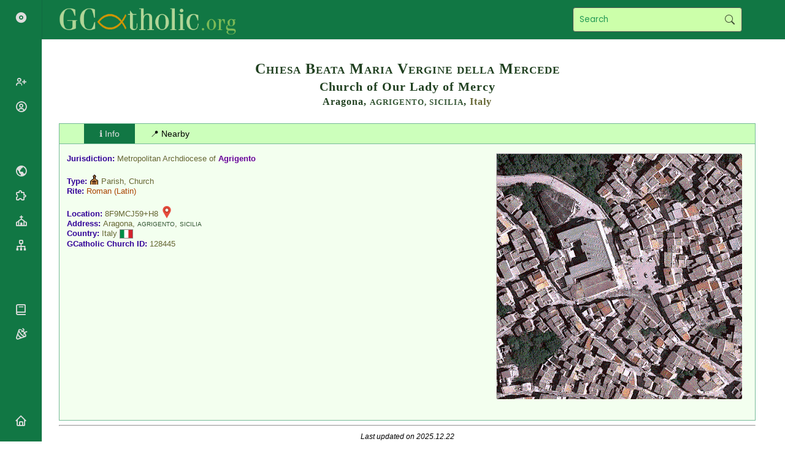

--- FILE ---
content_type: text/html; charset=UTF-8
request_url: https://gcatholic.org/churches/italia/128445.htm
body_size: 11393
content:
<!DOCTYPE html><html><head><title>Chiesa Beata Maria Vergine della Mercede, Aragona, Agrigento, Italy</title><meta http-equiv="Content-Type" content="text/html; charset=UTF-8"><meta http-equiv="EXPIRES" content="Wed, 21 Jan 2026 17:00:00 GMT"><meta http-equiv="X-UA-Compatible" content="IE=Edge"><link href="/css/gcatholic.css?21" rel="stylesheet" type="text/css"><link href="https://cdn.jsdelivr.net/npm/boxicons@latest/css/boxicons.min.css" rel="stylesheet" type="text/css"><link rel="canonical" href="https://gcatholic.org/churches/italia/128445"><meta property="og:type" content="article"><meta property="og:site_name" content="GCatholic"><meta property="og:title" content="Chiesa Beata Maria Vergine della Mercede 🇮🇹"><meta property="og:description" content="A church of the Archdiocese of Agrigento, in Aragona, Agrigento, Italy"><meta property="og:image" content="https://gcatholic.org/thumb/58/C4Q9297E0MG.png?v=2"><meta property="og:image:width" content="400"><meta property="og:image:height" content="400"><meta property="og:url" content="https://gcatholic.org/churches/italia/128445"><meta name="twitter:card" content="summary"><meta name="twitter:site" content="@gcatholic"><style>#imgs{display:none}#imgs img{margin:2px;height:188px;border-radius:5px}</style></head><body><div class="hd"><h1>Chiesa Beata Maria Vergine della Mercede</h1><h2>Church of Our Lady of Mercy</h2><h3>Aragona, <span class="zregion">Agrigento, </span><span class="zregion">Sicilia</span>, <a href="../../dioceses/country/IT" class="zcountry">Italy</a></h3></div><div class="tab"><button id="tabinfo" class="tabbutton" onclick="openTab('info')">ℹ️ Info</button><button id="tabnearby" class="tabbutton" onclick="openTab('nearby')">📍 Nearby</button></div><div class="tabcontent" id="info"><div id="mapthumbbig"><img src="/thumb/58/C4Q9297E0MG.png" alt="Map"></div><div class="entries"><p><span class="label">Jurisdiction: </span>Metropolitan Archdiocese of <a href="../../dioceses/diocese/agri0" class="typemetr">Agrigento</a></p><p>&nbsp;</p><p><span class="label">Type: </span><img src="/images/c1d.gif" alt="Roman-Rite Church" width="15" height="20"> Parish, Church</p><p><span class="label">Rite: </span><a href="../../dioceses/rite-L" class="zrite">Roman</a><span class="zrite"> (Latin)</span></p><p>&nbsp;</p><p><span class="label">Location: </span><a href="#" class="zcountry" onClick="window.open('https://www.google.com/maps/search/?api=1&query=8F9MCJ59%2BH8','_blank')" title="Plus Code">8F9MCJ59+H8</a> <img src="/images/map.png" alt="Google Maps" width="20" height="20"></p><p><span class="label">Address: </span>Aragona, <span class="zregion">Agrigento</span>, <span class="zregion">Sicilia</span></p><p><span class="label">Country: </span><a href="../../dioceses/country/IT" class="zcountry">Italy</a> <a href="../../dioceses/country/IT" title="Italy"><img src="/images/flags/IT2.png" alt="Italy" width="22" height="15" class="flag"></a></p><p><span class="label">GCatholic Church ID: </span><a href="/c/128445" title="Permalink" target="_blank" rel="nofollow">128445</a></p></div></div><div class="tabcontent" id="nearby"><div align="center"><button id="showcap" onclick="$.showCaptcha('maprec', sm)">Show Map</button></div><h3>Churches Nearby <a href="javascript:void(0)" title="Return to Chiesa Beata Maria Vergine della Mercede" onclick="gc.pan(0)"><img src="/images/locate.gif" alt="Locate" width="17" height="20"></a></h3><ul><li><a href="128446" title="Chiesa Madonna del Rosario"><img src="/images/c1d.gif" alt="Chiesa Madonna del Rosario" width="15" height="20"></a> <a href="128446" class="chw">Chiesa Madonna del Rosario</a>, Aragona<span class="zdate"> (150 m ↘)</span> <a href="javascript:void(0)" title="Locate on map" onclick="gc.pan(1)"><img src="/images/locate.gif" alt="Locate" width="17" height="20"></a></li><li><a href="128450" title="Chiesa Santissimo Crocifisso"><img src="/images/c1d.gif" alt="Chiesa Santissimo Crocifisso" width="15" height="20"></a> <a href="128450" class="chw">Chiesa Santissimo Crocifisso</a>, Aragona<span class="zdate"> (240 m ↘)</span> <a href="javascript:void(0)" title="Locate on map" onclick="gc.pan(2)"><img src="/images/locate.gif" alt="Locate" width="17" height="20"></a></li><li><a href="128448" title="Chiesa San Francesco d’Assisi"><img src="/images/c1d.gif" alt="Chiesa San Francesco d’Assisi" width="15" height="20"></a> <a href="128448" class="chw">Chiesa San Francesco d’Assisi</a>, Aragona<span class="zdate"> (460 m ↙)</span> <a href="javascript:void(0)" title="Locate on map" onclick="gc.pan(3)"><img src="/images/locate.gif" alt="Locate" width="17" height="20"></a></li><li><a href="128449" title="Chiesa San Giuseppe Artigiano"><img src="/images/c1d.gif" alt="Chiesa San Giuseppe Artigiano" width="15" height="20"></a> <a href="128449" class="chw">Chiesa San Giuseppe Artigiano</a>, Aragona<span class="zdate"> (1.1 km ↓)</span> <a href="javascript:void(0)" title="Locate on map" onclick="gc.pan(4)"><img src="/images/locate.gif" alt="Locate" width="17" height="20"></a></li><li><a href="128444" title="Chiesa Beata Maria Vergine del Santissimo Rosario di Pompei"><img src="/images/c1d.gif" alt="Chiesa Beata Maria Vergine del Santissimo Rosario di Pompei" width="15" height="20"></a> <a href="128444" class="chw">Chiesa Beata Maria Vergine del Santissimo Rosario di Pompei</a>, Aragona<span class="zdate"> (2.0 km ↓)</span> <a href="javascript:void(0)" title="Locate on map" onclick="gc.pan(5)"><img src="/images/locate.gif" alt="Locate" width="17" height="20"></a></li><li><a href="128498" title="Chiesa Santissimo Crocifisso"><img src="/images/c1d.gif" alt="Chiesa Santissimo Crocifisso" width="15" height="20"></a> <a href="128498" class="chw">Chiesa Santissimo Crocifisso</a>, Comitini<span class="zdate"> (2.2 km →)</span> <a href="javascript:void(0)" title="Locate on map" onclick="gc.pan(6)"><img src="/images/locate.gif" alt="Locate" width="17" height="20"></a></li><li><a href="128497" title="Chiesa San Giacomo Apostolo"><img src="/images/c1d.gif" alt="Chiesa San Giacomo Apostolo" width="15" height="20"></a> <a href="128497" class="chw">Chiesa San Giacomo Apostolo</a>, Comitini<span class="zdate"> (2.2 km →)</span> <a href="javascript:void(0)" title="Locate on map" onclick="gc.pan(7)"><img src="/images/locate.gif" alt="Locate" width="17" height="20"></a></li><li><a href="128447" title="Chiesa Sacro Cuore di Gesù"><img src="/images/c1d.gif" alt="Chiesa Sacro Cuore di Gesù" width="15" height="20"></a> <a href="128447" class="chw">Chiesa Sacro Cuore di Gesù</a>, Aragona<span class="zdate"> (3.5 km ↘)</span> <a href="javascript:void(0)" title="Locate on map" onclick="gc.pan(8)"><img src="/images/locate.gif" alt="Locate" width="17" height="20"></a></li><li><a href="128506" title="Chiesa San Francesco di Paola"><img src="/images/c1d.gif" alt="Chiesa San Francesco di Paola" width="15" height="20"></a> <a href="128506" class="chw">Chiesa San Francesco di Paola</a>, Joppolo Giancaxio<span class="zdate"> (6.0 km ↙)</span> <a href="javascript:void(0)" title="Locate on map" onclick="gc.pan(9)"><img src="/images/locate.gif" alt="Locate" width="17" height="20"></a></li><li><a href="49362" title="Chiesa San Giovanni Battista"><img src="/images/c1d.gif" alt="Chiesa San Giovanni Battista" width="15" height="20"></a> <a href="49362" class="chw">Chiesa San Giovanni Battista</a>, San Michele<span class="zdate"> (7.0 km ↓)</span> <a href="javascript:void(0)" title="Locate on map" onclick="gc.pan(10)"><img src="/images/locate.gif" alt="Locate" width="17" height="20"></a></li></ul></div><hr><p class="asof">Last updated on 2025.12.22</p><p class="copy" id="end">&copy; 2026 GCatholic.org</p><table width="100%"><tr><td align="left" width="50%"></td><td width="50%" valign="bottom"><p align="right"><a href="../../dioceses/diocese/agri0" title="Up"><img src="/images/nav-up.png" alt="Up" width="50" height="30"></a></p></td></tr></table><script src="https://ajax.googleapis.com/ajax/libs/jquery/3.3.1/jquery.min.js" defer></script><script src="/menu/captcha.js?6" defer></script><script>function sm(){gc.init2([['JSEdTYpU','c1d','/churches/italia/128445','Chiesa Beata Maria Vergine della Mercede<br>Church of Our Lady of Mercy','Aragona, AG, Italy','Metropolitan Archdiocese of <span class="typemetr">Agrigento</span>'],['JSDsTYp+','c1d','/churches/italia/128446','Chiesa Madonna del Rosario<br>Church of Our Lady of the Rosary','Aragona, AG, Italy','Metropolitan Archdiocese of <span class="typemetr">Agrigento</span>'],['JSE3TYr0','c1d','/churches/italia/128450','Chiesa Santissimo Crocifisso<br>Church of the Holy Crucifix','Aragona, AG, Italy','Metropolitan Archdiocese of <span class="typemetr">Agrigento</span>'],['JSCMTYnw','c1d','/churches/italia/128448','Chiesa San Francesco d’Assisi<br>Church of St. Francis of Assisi','Aragona, AG, Italy','Metropolitan Archdiocese of <span class="typemetr">Agrigento</span>'],['JS8NTYpY','c1d','/churches/italia/128449','Chiesa San Giuseppe Artigiano<br>Church of St. Joseph the Worker','Aragona, AG, Italy','Metropolitan Archdiocese of <span class="typemetr">Agrigento</span>'],['JS3uTYuS','c1d','/churches/italia/128444','Chiesa Beata Maria Vergine del Santissimo Rosario di Pompei<br>Church of Our Lady of the Rosary of Pompeii','Aragona, AG, Italy','Metropolitan Archdiocese of <span class="typemetr">Agrigento</span>'],['JSEYTZ39','c1d','/churches/italia/128498','Chiesa Santissimo Crocifisso<br>Church of the Holy Crucifix','Comitini, AG, Italy','Metropolitan Archdiocese of <span class="typemetr">Agrigento</span>'],['JSEITZ3O','c1d','/churches/italia/128497','Chiesa San Giacomo Apostolo<br>Church of St. James the Apostle','Comitini, AG, Italy','Metropolitan Archdiocese of <span class="typemetr">Agrigento</span>'],['JRzmTY/c','c1d','/churches/italia/128447','Chiesa Sacro Cuore di Gesù<br>Church of the Sacred Heart of Jesus','Aragona, AG, Italy','Metropolitan Archdiocese of <span class="typemetr">Agrigento</span>'],['JS1OTYCB','c1d','/churches/italia/128506','Chiesa San Francesco di Paola<br>Church of St. Francis of Paola','Joppolo Giancaxio, AG, Italy','Metropolitan Archdiocese of <span class="typemetr">Agrigento</span>'],['JRdxTYhy','c1d','/churches/italia/49362','Chiesa San Giovanni Battista<br>Church of St. John the Baptist','San Michele, AG, Italy','Metropolitan Archdiocese of <span class="typemetr">Agrigento</span>']],'maprec',1);}</script><script defer>(g=>{var h,a,k,p="GoogleMapsAPI",c="google",l="importLibrary",q="__ib__",m=document,b=window;b=b[c]||(b[c]={});var d=b.maps||(b.maps={}),r=new Set,e=new URLSearchParams,u=()=>h||(h=new Promise(async(f,n)=>{await (a=m.createElement("script"));e.set("libraries",[...r]+"");for(k in g)e.set(k.replace(/[A-Z]/g,t=>"_"+t[0].toLowerCase()),g[k]);e.set("callback",c+".maps."+q);a.src=`https://maps.${c}apis.com/maps/api/js?`+e;d[q]=f;a.onerror=()=>h=n(Error(p+" could not load."));a.nonce=m.querySelector("script[nonce]")?.nonce||"";m.head.append(a)}));d[l]?console.warn(p+" only loads once. Ignoring:",g):d[l]=(f,...n)=>r.add(f)&&u().then(()=>d[l](f,...n))})({key:'AIzaSyAvUHckF4aHa-ZO_NK3C5NdMCtYcVGCB1w',v:'weekly'});</script><script src="../../menu/map2.js?6" defer></script><script src="/menu/tab.js?8"></script><script>openTab('info',1)</script><script src="/menu/nav.js?1d"></script><script src="/menu/footer.js"></script></body></html>